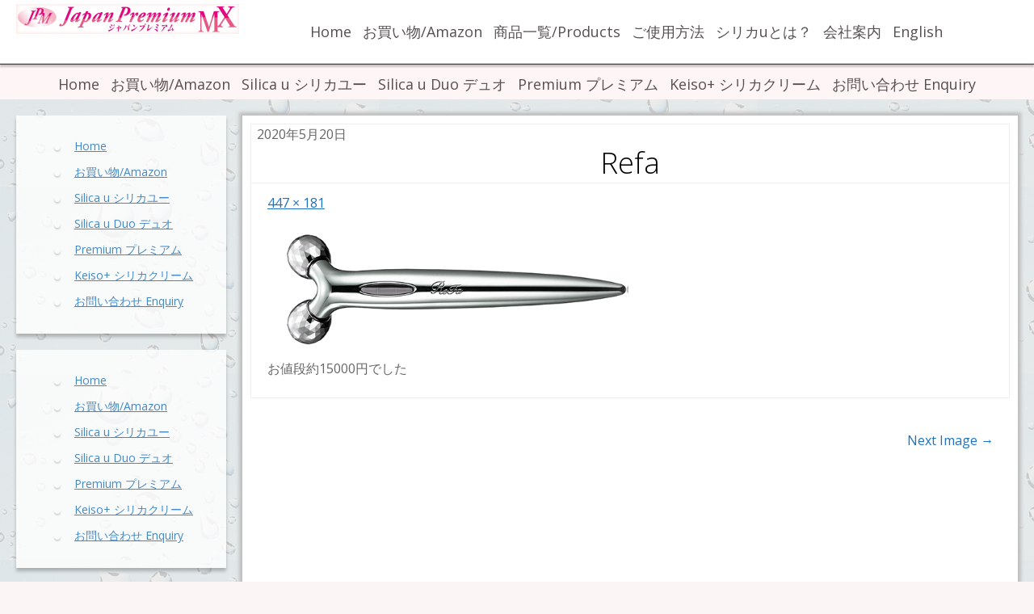

--- FILE ---
content_type: text/html; charset=UTF-8
request_url: https://japanpremiummx.com/2020/05/20/%E3%82%B7%E3%83%AA%E3%82%ABu%E3%81%A8%E3%83%AA%E3%83%95%E3%82%A1%E3%81%A7%E3%81%8A%E3%81%86%E3%81%A1%E3%82%A8%E3%82%B9%E3%83%86/refa-2/
body_size: 8132
content:
<!DOCTYPE html>
<!--[if IE 7]>
<html class="ie ie7" lang="ja">
<![endif]-->
<!--[if IE 8]>
<html class="ie ie8" lang="ja">
<![endif]-->
<!--[if !(IE 7) | !(IE 8) ]><!-->
<html lang="ja">
<!--<![endif]-->
<head>
	<meta charset="UTF-8">
	<meta name="viewport" content="width=device-width">
	<link rel="profile" href="http://gmpg.org/xfn/11">
	<link rel="pingback" href="https://japanpremiummx.com/xmlrpc.php">
	<!--[if lt IE 9]>
	<script src="https://japanpremiummx.com/wp-content/themes/jolene/js/html5.js" type="text/javascript"></script>
	<![endif]-->
	<title>Refa | 話題のシリカu</title>

		<!-- All in One SEO 4.1.3.4 -->
		<meta name="description" content="お値段約15000円でした"/>
		<meta name="robots" content="max-snippet:-1, max-image-preview:large, max-video-preview:-1"/>
		<script type="application/ld+json" class="aioseo-schema">
			{"@context":"https:\/\/schema.org","@graph":[{"@type":"WebSite","@id":"https:\/\/japanpremiummx.com\/#website","url":"https:\/\/japanpremiummx.com\/","name":"\u8a71\u984c\u306e\u30b7\u30ea\u30abu","description":"\u81ea\u7136\u6d3e\u306e\u30a8\u30a4\u30b8\u30f3\u30b0\u30b1\u30a2","publisher":{"@id":"https:\/\/japanpremiummx.com\/#organization"}},{"@type":"Organization","@id":"https:\/\/japanpremiummx.com\/#organization","name":"\u8a71\u984c\u306e\u30b7\u30ea\u30abu","url":"https:\/\/japanpremiummx.com\/"},{"@type":"BreadcrumbList","@id":"https:\/\/japanpremiummx.com\/2020\/05\/20\/%e3%82%b7%e3%83%aa%e3%82%abu%e3%81%a8%e3%83%aa%e3%83%95%e3%82%a1%e3%81%a7%e3%81%8a%e3%81%86%e3%81%a1%e3%82%a8%e3%82%b9%e3%83%86\/refa-2\/#breadcrumblist","itemListElement":[{"@type":"ListItem","@id":"https:\/\/japanpremiummx.com\/#listItem","position":"1","item":{"@type":"WebPage","@id":"https:\/\/japanpremiummx.com\/","name":"\u30db\u30fc\u30e0","description":"\u81ea\u7136\u6d3e\u306e\u30a8\u30a4\u30b8\u30f3\u30b0\u30b1\u30a2","url":"https:\/\/japanpremiummx.com\/"},"nextItem":"https:\/\/japanpremiummx.com\/2020\/05\/20\/%e3%82%b7%e3%83%aa%e3%82%abu%e3%81%a8%e3%83%aa%e3%83%95%e3%82%a1%e3%81%a7%e3%81%8a%e3%81%86%e3%81%a1%e3%82%a8%e3%82%b9%e3%83%86\/refa-2\/#listItem"},{"@type":"ListItem","@id":"https:\/\/japanpremiummx.com\/2020\/05\/20\/%e3%82%b7%e3%83%aa%e3%82%abu%e3%81%a8%e3%83%aa%e3%83%95%e3%82%a1%e3%81%a7%e3%81%8a%e3%81%86%e3%81%a1%e3%82%a8%e3%82%b9%e3%83%86\/refa-2\/#listItem","position":"2","item":{"@type":"WebPage","@id":"https:\/\/japanpremiummx.com\/2020\/05\/20\/%e3%82%b7%e3%83%aa%e3%82%abu%e3%81%a8%e3%83%aa%e3%83%95%e3%82%a1%e3%81%a7%e3%81%8a%e3%81%86%e3%81%a1%e3%82%a8%e3%82%b9%e3%83%86\/refa-2\/","name":"Refa","description":"\u304a\u5024\u6bb5\u7d0415000\u5186\u3067\u3057\u305f","url":"https:\/\/japanpremiummx.com\/2020\/05\/20\/%e3%82%b7%e3%83%aa%e3%82%abu%e3%81%a8%e3%83%aa%e3%83%95%e3%82%a1%e3%81%a7%e3%81%8a%e3%81%86%e3%81%a1%e3%82%a8%e3%82%b9%e3%83%86\/refa-2\/"},"previousItem":"https:\/\/japanpremiummx.com\/#listItem"}]},{"@type":"Person","@id":"https:\/\/japanpremiummx.com\/author\/japanp-mx\/#author","url":"https:\/\/japanpremiummx.com\/author\/japanp-mx\/","name":"Misty"},{"@type":"ItemPage","@id":"https:\/\/japanpremiummx.com\/2020\/05\/20\/%e3%82%b7%e3%83%aa%e3%82%abu%e3%81%a8%e3%83%aa%e3%83%95%e3%82%a1%e3%81%a7%e3%81%8a%e3%81%86%e3%81%a1%e3%82%a8%e3%82%b9%e3%83%86\/refa-2\/#itempage","url":"https:\/\/japanpremiummx.com\/2020\/05\/20\/%e3%82%b7%e3%83%aa%e3%82%abu%e3%81%a8%e3%83%aa%e3%83%95%e3%82%a1%e3%81%a7%e3%81%8a%e3%81%86%e3%81%a1%e3%82%a8%e3%82%b9%e3%83%86\/refa-2\/","name":"Refa | \u8a71\u984c\u306e\u30b7\u30ea\u30abu","description":"\u304a\u5024\u6bb5\u7d0415000\u5186\u3067\u3057\u305f","inLanguage":"ja","isPartOf":{"@id":"https:\/\/japanpremiummx.com\/#website"},"breadcrumb":{"@id":"https:\/\/japanpremiummx.com\/2020\/05\/20\/%e3%82%b7%e3%83%aa%e3%82%abu%e3%81%a8%e3%83%aa%e3%83%95%e3%82%a1%e3%81%a7%e3%81%8a%e3%81%86%e3%81%a1%e3%82%a8%e3%82%b9%e3%83%86\/refa-2\/#breadcrumblist"},"author":"https:\/\/japanpremiummx.com\/author\/japanp-mx\/#author","creator":"https:\/\/japanpremiummx.com\/author\/japanp-mx\/#author","datePublished":"2020-05-19T15:34:41+09:00","dateModified":"2020-05-19T15:53:03+09:00"}]}
		</script>
		<!-- All in One SEO -->

<link rel='dns-prefetch' href='//fonts.googleapis.com' />
<link rel='dns-prefetch' href='//s.w.org' />
<link rel="alternate" type="application/rss+xml" title="話題のシリカu &raquo; フィード" href="https://japanpremiummx.com/feed/" />
<link rel="alternate" type="application/rss+xml" title="話題のシリカu &raquo; コメントフィード" href="https://japanpremiummx.com/comments/feed/" />
		<!-- This site uses the Google Analytics by MonsterInsights plugin v7.18.0 - Using Analytics tracking - https://www.monsterinsights.com/ -->
		<!-- Note: MonsterInsights is not currently configured on this site. The site owner needs to authenticate with Google Analytics in the MonsterInsights settings panel. -->
					<!-- No UA code set -->
				<!-- / Google Analytics by MonsterInsights -->
				<script type="text/javascript">
			window._wpemojiSettings = {"baseUrl":"https:\/\/s.w.org\/images\/core\/emoji\/13.1.0\/72x72\/","ext":".png","svgUrl":"https:\/\/s.w.org\/images\/core\/emoji\/13.1.0\/svg\/","svgExt":".svg","source":{"concatemoji":"https:\/\/japanpremiummx.com\/wp-includes\/js\/wp-emoji-release.min.js?ver=5.8.12"}};
			!function(e,a,t){var n,r,o,i=a.createElement("canvas"),p=i.getContext&&i.getContext("2d");function s(e,t){var a=String.fromCharCode;p.clearRect(0,0,i.width,i.height),p.fillText(a.apply(this,e),0,0);e=i.toDataURL();return p.clearRect(0,0,i.width,i.height),p.fillText(a.apply(this,t),0,0),e===i.toDataURL()}function c(e){var t=a.createElement("script");t.src=e,t.defer=t.type="text/javascript",a.getElementsByTagName("head")[0].appendChild(t)}for(o=Array("flag","emoji"),t.supports={everything:!0,everythingExceptFlag:!0},r=0;r<o.length;r++)t.supports[o[r]]=function(e){if(!p||!p.fillText)return!1;switch(p.textBaseline="top",p.font="600 32px Arial",e){case"flag":return s([127987,65039,8205,9895,65039],[127987,65039,8203,9895,65039])?!1:!s([55356,56826,55356,56819],[55356,56826,8203,55356,56819])&&!s([55356,57332,56128,56423,56128,56418,56128,56421,56128,56430,56128,56423,56128,56447],[55356,57332,8203,56128,56423,8203,56128,56418,8203,56128,56421,8203,56128,56430,8203,56128,56423,8203,56128,56447]);case"emoji":return!s([10084,65039,8205,55357,56613],[10084,65039,8203,55357,56613])}return!1}(o[r]),t.supports.everything=t.supports.everything&&t.supports[o[r]],"flag"!==o[r]&&(t.supports.everythingExceptFlag=t.supports.everythingExceptFlag&&t.supports[o[r]]);t.supports.everythingExceptFlag=t.supports.everythingExceptFlag&&!t.supports.flag,t.DOMReady=!1,t.readyCallback=function(){t.DOMReady=!0},t.supports.everything||(n=function(){t.readyCallback()},a.addEventListener?(a.addEventListener("DOMContentLoaded",n,!1),e.addEventListener("load",n,!1)):(e.attachEvent("onload",n),a.attachEvent("onreadystatechange",function(){"complete"===a.readyState&&t.readyCallback()})),(n=t.source||{}).concatemoji?c(n.concatemoji):n.wpemoji&&n.twemoji&&(c(n.twemoji),c(n.wpemoji)))}(window,document,window._wpemojiSettings);
		</script>
		<style type="text/css">
img.wp-smiley,
img.emoji {
	display: inline !important;
	border: none !important;
	box-shadow: none !important;
	height: 1em !important;
	width: 1em !important;
	margin: 0 .07em !important;
	vertical-align: -0.1em !important;
	background: none !important;
	padding: 0 !important;
}
</style>
	<link rel='stylesheet' id='wp-block-library-css'  href='https://japanpremiummx.com/wp-includes/css/dist/block-library/style.min.css?ver=5.8.12' type='text/css' media='all' />
<link rel='stylesheet' id='contact-form-7-css'  href='https://japanpremiummx.com/wp-content/plugins/contact-form-7/includes/css/styles.css?ver=4.3.1' type='text/css' media='all' />
<link rel='stylesheet' id='unicorn-parent-style-css'  href='https://japanpremiummx.com/wp-content/themes/jolene/style.css?ver=5.8.12' type='text/css' media='all' />
<link rel='stylesheet' id='unicorn-style-css'  href='https://japanpremiummx.com/wp-content/themes/unicorn/style.css?ver=5.8.12' type='text/css' media='all' />
<link rel='stylesheet' id='unicorn-fonts-css'  href='//fonts.googleapis.com/css?family=Open+Sans:400italic,400,300&#038;subset=latin,latin-ext' type='text/css' media='all' />
<link rel='stylesheet' id='jolene-genericons-css'  href='https://japanpremiummx.com/wp-content/themes/jolene/genericons/genericons.css?ver=18112014' type='text/css' media='all' />
<link rel='stylesheet' id='jolene-style-css'  href='https://japanpremiummx.com/wp-content/themes/unicorn/style.css?ver=5.8.12' type='text/css' media='all' />
<!--[if lt IE 9]>
<link rel='stylesheet' id='jolene-ie-css'  href='https://japanpremiummx.com/wp-content/themes/jolene/css/ie.css?ver=20141210' type='text/css' media='all' />
<![endif]-->
<script type='text/javascript' src='https://japanpremiummx.com/wp-includes/js/jquery/jquery.min.js?ver=3.6.0' id='jquery-core-js'></script>
<script type='text/javascript' src='https://japanpremiummx.com/wp-includes/js/jquery/jquery-migrate.min.js?ver=3.3.2' id='jquery-migrate-js'></script>
<link rel="https://api.w.org/" href="https://japanpremiummx.com/wp-json/" /><link rel="alternate" type="application/json" href="https://japanpremiummx.com/wp-json/wp/v2/media/2293" /><link rel="EditURI" type="application/rsd+xml" title="RSD" href="https://japanpremiummx.com/xmlrpc.php?rsd" />
<link rel="wlwmanifest" type="application/wlwmanifest+xml" href="https://japanpremiummx.com/wp-includes/wlwmanifest.xml" /> 
<meta name="generator" content="WordPress 5.8.12" />
<link rel='shortlink' href='https://japanpremiummx.com/?p=2293' />
<link rel="alternate" type="application/json+oembed" href="https://japanpremiummx.com/wp-json/oembed/1.0/embed?url=https%3A%2F%2Fjapanpremiummx.com%2F2020%2F05%2F20%2F%25e3%2582%25b7%25e3%2583%25aa%25e3%2582%25abu%25e3%2581%25a8%25e3%2583%25aa%25e3%2583%2595%25e3%2582%25a1%25e3%2581%25a7%25e3%2581%258a%25e3%2581%2586%25e3%2581%25a1%25e3%2582%25a8%25e3%2582%25b9%25e3%2583%2586%2Frefa-2%2F" />
<link rel="alternate" type="text/xml+oembed" href="https://japanpremiummx.com/wp-json/oembed/1.0/embed?url=https%3A%2F%2Fjapanpremiummx.com%2F2020%2F05%2F20%2F%25e3%2582%25b7%25e3%2583%25aa%25e3%2582%25abu%25e3%2581%25a8%25e3%2583%25aa%25e3%2583%2595%25e3%2582%25a1%25e3%2581%25a7%25e3%2581%258a%25e3%2581%2586%25e3%2581%25a1%25e3%2582%25a8%25e3%2582%25b9%25e3%2583%2586%2Frefa-2%2F&#038;format=xml" />
	
	<style type="text/css"> 
		/* Top Menu */

		.site-info-text-top,
		#top-1-navigation {
			background-color:#ffffff;
		}

		#top-1-navigation .horisontal-navigation li a {
			color: #555150;
		}	
		#menu-1 {
			border: 1px solid #555150;
		}
		#top-1-navigation .horisontal-navigation li ul {
			background-color: #eae1cf;
		}

		#top-1-navigation .horisontal-navigation li ul li a {
			color: #1e73be;
		}
		#top-1-navigation .horisontal-navigation li a:hover,
		#top-1-navigation .horisontal-navigation li a:focus {
			background: #eae1cf;
			color: #1e73be;
		}
		#top-1-navigation .horisontal-navigation li ul li a:hover,
		.horisontal-navigation li ul li a:focus {
			background-color: #1e73be;
			color: #eae1cf;
		}
		#top-1-navigation .horisontal-navigation .current-menu-item > a,
		#top-1-navigation .horisontal-navigation .current-menu-ancestor > a,
		#top-1-navigation .horisontal-navigation .current_page_item > a,
		#top-1-navigation .horisontal-navigation .current_page_ancestor > a {
			border: 1px solid #eae1cf;
		}
		#top-1-navigation .horisontal-navigation li ul .current-menu-item > a,
		#top-1-navigation .horisontal-navigation li ul .current-menu-ancestor > a,
		#top-1-navigation .horisontal-navigation li ul .current_page_item > a,
		#top-1-navigation .horisontal-navigation li ul .current_page_ancestor > a {
			background-color: #1e73be;
			color: #eae1cf;
		}
		
		/* Second Top Menu */
		
		#top-navigation {
			background-color:#fef5f6;
		}
		#top-navigation .horisontal-navigation li a {
			color: #555150;
		}	
		#top-navigation .horisontal-navigation li ul {
			background-color: #eae1cf;
		}
		#top-navigation .horisontal-navigation li ul li a {
			color: #1e73be;
		}
		#top-navigation .horisontal-navigation li a:hover,
		#top-navigation .horisontal-navigation li a:focus {
			background: #eae1cf;
			color: #1e73be;
		}
		#top-navigation .horisontal-navigation li ul li a:hover,
		#top-navigation .horisontal-navigation li ul li a:focus {
			background: #fef5f6;
			color: #555150;
		}
		#top-navigation .horisontal-navigation .current-menu-item > a,
		#top-navigation .horisontal-navigation .current-menu-ancestor > a,
		#top-navigation .horisontal-navigation .current_page_item > a,
		#top-navigation .horisontal-navigation .current_page_ancestor > a {
			border: 1px solid #d3bb7d;
		}

		#top-navigation .horisontal-navigation li ul .current-menu-item > a,
		#top-navigation .horisontal-navigation li ul .current-menu-ancestor > a,
		#top-navigation .horisontal-navigation li ul .current_page_item > a,
		#top-navigation .horisontal-navigation li ul .current_page_ancestor > a {
			background-color: #fef5f6;
			color: #555150;
		}	
		#top-navigation {
			border-top: 1px solid #555150;
		}
		
		/* Footer Menu */
		
		.site-info,
		#footer-navigation {
			background-color:#eba1c2;
			color: #d3bb7d;
		}
		.site-info a{
			color: #ffffff;
		}	
		#footer-navigation .horisontal-navigation li a {
			color: #ffffff;
		}	
		#footer-navigation .horisontal-navigation li ul {
			background-color: #d3bb7d;
		}
		#footer-navigation .horisontal-navigation li ul li a {
			color: #555150;
		}
		#footer-navigation .horisontal-navigation li a:hover,
		#footer-navigation .horisontal-navigation li a:focus {
			background: #d3bb7d;
			color: #555150;
		}
		#footer-navigation .horisontal-navigation li ul li a:hover {
			background: #eba1c2;
			color: #ffffff;
		}
		#footer-navigation .horisontal-navigation .current-menu-item > a,
		#footer-navigation .horisontal-navigation .current-menu-ancestor > a,
		#footer-navigation .horisontal-navigation .current_page_item > a,
		#footer-navigation .horisontal-navigation .current_page_ancestor > a {
			border: 1px solid #d3bb7d;
		}
		#footer-navigation .horisontal-navigation li ul .current-menu-item > a,
		#footer-navigation .horisontal-navigation li ul .current-menu-ancestor > a,
		#footer-navigation .horisontal-navigation li ul .current_page_item > a,
		#footer-navigation .horisontal-navigation li ul .current_page_ancestor > a {
			background-color: #eba1c2;
			color: #ffffff;
		}

		/* Footer Sidebar */
		
		.sidebar-footer {
			background-color:#fff;
		}	
		.sidebar-footer .widget-wrap .widget-title,
		.sidebar-footer .widget-wrap .widget {
			color: #828282;
		}
		.sidebar-footer .widget-wrap .widget a {
			color: #1e73be;
		}
		.sidebar-footer .widget-wrap .widget a:hover {
			color: #000;
		}
		
		/* Top Sidebar */
		.sidebar-top-full,
		.sidebar-top {
			background-color:#fcfbfb;
		}	
		.sidebar-top-full .widget,
		.sidebar-top .widget-wrap .widget {
			color: #333333;
		}
		.sidebar-top-full .widget a,
		.sidebar-top .widget-wrap .widget a {
			color: #1e73be;
		}
		.sidebar-top-full .widget a:hover,
		.sidebar-top .widget-wrap .widget a:hover {
			color: #000;
		}
		
		.image-and-cats a,
		.featured-post,
		.post-date a,
		.column .widget a,
		.content a {
			color: #1e73be;
		}
		
		a:hover,
		.entry-date a:hover,
		.author a:hover,
		.site-info-text-top .site-title a:hover,
		.site-title a:hover,
		.entry-header .entry-title a:hover,
		.category-list a:hover {
			color: #1e73be;;
		}
				
		.site-description {
			color: #54352e;;
		}
		
		entry-header .entry-title a,
		h1,
		h2,
		h3,
		h4,
		h5,
		h6 {
			color: #000000;
		}
		
		.column .widget .widget-title {
			background: #eeeeee;
			color: #000000;
		}
		
					.column .widget {
				background: #fff;
				opacity: 0.8;
			}
		
/*		.site {
			background:#eeeeee url(http://none) repeat 0 0 fixed;		
		}
*/		
		.header-text-is-on.header-is-on .site-info-text {
			background: #ffffff;
		}
		
		.image-and-cats-big a,
		.image-and-cats a,
		.site-cat a {
			color: #1e73be;;
		}

		.sidebar-left .widget,
		.sidebar-right .widget {
			color: #999999;
		}
		
		.sidebar-left .widget a,
		.sidebar-right .widget a {
			color: #1e73be;
		}
		
		.sidebar-left .widget a:hover,
		.sidebar-right .widget a:hover {
			color: #000066;
		}
		
		.column .widget {
			border: 1px solid #fff;
		}
		
		.header-wrapper,
		.sidebar-top-full,
		.sidebar-before-footer,	
		.site-content {
			box-shadow: 0 0 4px 4px #bfbfbf;
		}
		
		.site-content {
			max-width: 960px;
		}
		
		.page .site-content {
			max-width: 960px;
		}
		
		.left-sidebar-is-on .site-content {
			max-width: 960px;
		}
		.page.left-sidebar-is-on .site-content {
			max-width: 960px;
		}
		.right-sidebar-is-on .site-content {
			max-width: 960px;
		}
		.page.right-sidebar-is-on .site-content {
			max-width: 960px;
		}
		
		.two-sidebars .site-content {
			max-width: 960px;
		}
		.page.two-sidebars .site-content {
			max-width: 960px;
		}
		
		@media screen and (min-width: 1349px) {
			.page.two-sidebars .site-content,
			.two-sidebars .site-content {
				max-width: 749px;
			}
		}
		
		.page-template-page-templatesfull-width-wide-php .site-content {
			max-width: 960px;
		}
		
		@media screen and (max-width: 759px) {		
			.site-content {
				box-shadow: none;
			}
		}
		
	</style>
		<style type="text/css"> 
	
	.site {
			font-family: 'Open Sans', sans-serif;
			font-size: 16px;
	}
	
	h1,
	h2,
	h3,
	h4,
	h5,
	h6 {
		font-weight: bold;
			font-family: 'Open Sans', sans-serif;
		
	}
	
	h1 {
		font-size:36px;
	}
	
		h1.site-title {
		font-family: 'Lobster', sans-serif;
	}
				
	</style>
		<style type="text/css" id="jolene-header-css">
			.site-info-text-top .site-title a,
		.site-title a {
			color: #555150;
		}
		</style>
	<style type="text/css" id="custom-background-css">
body.custom-background { background-color: #fbf5f5; }
</style>
	<link rel="icon" href="https://japanpremiummx.com/wp-content/uploads/2020/04/cropped-logo-32x32.jpg" sizes="32x32" />
<link rel="icon" href="https://japanpremiummx.com/wp-content/uploads/2020/04/cropped-logo-192x192.jpg" sizes="192x192" />
<link rel="apple-touch-icon" href="https://japanpremiummx.com/wp-content/uploads/2020/04/cropped-logo-180x180.jpg" />
<meta name="msapplication-TileImage" content="https://japanpremiummx.com/wp-content/uploads/2020/04/cropped-logo-270x270.jpg" />
</head>

<body class="attachment attachment-template-default single single-attachment postid-2293 attachmentid-2293 attachment-jpeg custom-background header-text-is-on no-thumbnail no-cat logo-is-on left-sidebar-is-on">
	<div id="page" class="hfeed site">
			<!-- Header -->
						<!-- Header text while header image is empty -->
			<header id="masthead" class="site-header" role="banner">	
				
				<!-- First Top Menu -->		
					<div id="top-1-navigation" class="nav-container">
					
						
							<a class="logo-section" href='https://japanpremiummx.com/' title='話題のシリカu' rel='home'>
								<img src='https://japanpremiummx.com/wp-content/uploads/2020/05/Logo-JPM-border-pink.png' class="logo" alt='話題のシリカu'>
							</a>
							
												
							
	
						
													<nav id="menu-1" class="horisontal-navigation" role="navigation">
								<h3 class="menu-toggle"></h3>
								<div class="menu-%e3%82%b0%e3%83%ad%e3%83%bc%e3%83%90%e3%83%ab-container"><ul id="menu-%e3%82%b0%e3%83%ad%e3%83%bc%e3%83%90%e3%83%ab" class="nav-horizontal"><li id="menu-item-815" class="menu-item menu-item-type-custom menu-item-object-custom menu-item-home menu-item-815"><a href="https://japanpremiummx.com/">Home</a></li>
<li id="menu-item-811" class="menu-item menu-item-type-custom menu-item-object-custom menu-item-811"><a href="https://www.amazon.co.jp/s?marketplaceID=A1VC38T7YXB528&#038;me=A2G4ZNK4IS658K&#038;merchant=A2G4ZNK4IS658K&#038;redirect=true">お買い物/Amazon</a></li>
<li id="menu-item-16" class="menu-item menu-item-type-post_type menu-item-object-page menu-item-16"><a href="https://japanpremiummx.com/silica/">商品一覧/Products</a></li>
<li id="menu-item-813" class="menu-item menu-item-type-post_type menu-item-object-page menu-item-813"><a href="https://japanpremiummx.com/use-silica/">ご使用方法</a></li>
<li id="menu-item-814" class="menu-item menu-item-type-post_type menu-item-object-page menu-item-814"><a href="https://japanpremiummx.com/about-silica/">シリカuとは？</a></li>
<li id="menu-item-358" class="menu-item menu-item-type-post_type menu-item-object-page menu-item-358"><a href="https://japanpremiummx.com/company/">会社案内</a></li>
<li id="menu-item-124" class="menu-item menu-item-type-post_type menu-item-object-page menu-item-124"><a href="https://japanpremiummx.com/english/">English</a></li>
</ul></div>							</nav>
												<div class="clear"></div>
					</div>
					
				
				

		
				<!-- Second Top Menu -->	
									<div id="top-navigation" class="nav-container">
						<nav id="menu-2" class="horisontal-navigation" role="navigation">
							<h3 class="menu-toggle"></h3>
							<div class="menu-%e3%83%95%e3%83%83%e3%82%bf%e3%83%bc-container"><ul id="menu-%e3%83%95%e3%83%83%e3%82%bf%e3%83%bc" class="nav-horizontal"><li id="menu-item-1996" class="menu-item menu-item-type-post_type menu-item-object-page menu-item-home menu-item-1996"><a href="https://japanpremiummx.com/">Home</a></li>
<li id="menu-item-1991" class="menu-item menu-item-type-custom menu-item-object-custom menu-item-1991"><a href="https://www.amazon.co.jp/s?me=A2G4ZNK4IS658K&#038;marketplaceID=A1VC38T7YXB528&#038;redirect=true">お買い物/Amazon</a></li>
<li id="menu-item-1993" class="menu-item menu-item-type-post_type menu-item-object-page menu-item-1993"><a href="https://japanpremiummx.com/silica-u-%e3%82%b7%e3%83%aa%e3%82%ab%e3%83%a6%e3%83%bc%e3%80%80%e5%95%86%e5%93%81%e8%a9%b3%e7%b4%b0/">Silica u シリカユー</a></li>
<li id="menu-item-1992" class="menu-item menu-item-type-post_type menu-item-object-page menu-item-1992"><a href="https://japanpremiummx.com/silica-u-duo/">Silica u Duo デュオ</a></li>
<li id="menu-item-1995" class="menu-item menu-item-type-post_type menu-item-object-page menu-item-1995"><a href="https://japanpremiummx.com/silica-u-premium-%e3%82%b7%e3%83%aa%e3%82%ab%e3%83%a6%e3%83%bc-%e3%83%97%e3%83%ac%e3%83%9f%e3%82%a2%e3%83%a0/">Premium プレミアム</a></li>
<li id="menu-item-1994" class="menu-item menu-item-type-post_type menu-item-object-page menu-item-1994"><a href="https://japanpremiummx.com/keiso-%e3%82%b1%e3%82%a4%e7%b4%a0%e3%83%97%e3%83%a9%e3%82%b9/">Keiso+ シリカクリーム</a></li>
<li id="menu-item-1997" class="menu-item menu-item-type-post_type menu-item-object-page menu-item-1997"><a href="https://japanpremiummx.com/ask/">お問い合わせ Enquiry</a></li>
</ul></div>						</nav>
						<div class="clear"></div>
					</div>
									  


		
		<div class="sidebar-left">
			<div id="sidebar-7" class="column">		
				<h3 class="sidebar-toggle">Sidebar</h3>
				<div class="widget-area">
					<aside id="nav_menu-4" class="widget widget_nav_menu"><div class="menu-%e3%83%95%e3%83%83%e3%82%bf%e3%83%bc-container"><ul id="menu-%e3%83%95%e3%83%83%e3%82%bf%e3%83%bc-1" class="menu"><li class="menu-item menu-item-type-post_type menu-item-object-page menu-item-home menu-item-1996"><a href="https://japanpremiummx.com/">Home</a></li>
<li class="menu-item menu-item-type-custom menu-item-object-custom menu-item-1991"><a href="https://www.amazon.co.jp/s?me=A2G4ZNK4IS658K&#038;marketplaceID=A1VC38T7YXB528&#038;redirect=true">お買い物/Amazon</a></li>
<li class="menu-item menu-item-type-post_type menu-item-object-page menu-item-1993"><a href="https://japanpremiummx.com/silica-u-%e3%82%b7%e3%83%aa%e3%82%ab%e3%83%a6%e3%83%bc%e3%80%80%e5%95%86%e5%93%81%e8%a9%b3%e7%b4%b0/">Silica u シリカユー</a></li>
<li class="menu-item menu-item-type-post_type menu-item-object-page menu-item-1992"><a href="https://japanpremiummx.com/silica-u-duo/">Silica u Duo デュオ</a></li>
<li class="menu-item menu-item-type-post_type menu-item-object-page menu-item-1995"><a href="https://japanpremiummx.com/silica-u-premium-%e3%82%b7%e3%83%aa%e3%82%ab%e3%83%a6%e3%83%bc-%e3%83%97%e3%83%ac%e3%83%9f%e3%82%a2%e3%83%a0/">Premium プレミアム</a></li>
<li class="menu-item menu-item-type-post_type menu-item-object-page menu-item-1994"><a href="https://japanpremiummx.com/keiso-%e3%82%b1%e3%82%a4%e7%b4%a0%e3%83%97%e3%83%a9%e3%82%b9/">Keiso+ シリカクリーム</a></li>
<li class="menu-item menu-item-type-post_type menu-item-object-page menu-item-1997"><a href="https://japanpremiummx.com/ask/">お問い合わせ Enquiry</a></li>
</ul></div></aside><aside id="nav_menu-3" class="widget widget_nav_menu"><div class="menu-%e3%83%95%e3%83%83%e3%82%bf%e3%83%bc-container"><ul id="menu-%e3%83%95%e3%83%83%e3%82%bf%e3%83%bc-2" class="menu"><li class="menu-item menu-item-type-post_type menu-item-object-page menu-item-home menu-item-1996"><a href="https://japanpremiummx.com/">Home</a></li>
<li class="menu-item menu-item-type-custom menu-item-object-custom menu-item-1991"><a href="https://www.amazon.co.jp/s?me=A2G4ZNK4IS658K&#038;marketplaceID=A1VC38T7YXB528&#038;redirect=true">お買い物/Amazon</a></li>
<li class="menu-item menu-item-type-post_type menu-item-object-page menu-item-1993"><a href="https://japanpremiummx.com/silica-u-%e3%82%b7%e3%83%aa%e3%82%ab%e3%83%a6%e3%83%bc%e3%80%80%e5%95%86%e5%93%81%e8%a9%b3%e7%b4%b0/">Silica u シリカユー</a></li>
<li class="menu-item menu-item-type-post_type menu-item-object-page menu-item-1992"><a href="https://japanpremiummx.com/silica-u-duo/">Silica u Duo デュオ</a></li>
<li class="menu-item menu-item-type-post_type menu-item-object-page menu-item-1995"><a href="https://japanpremiummx.com/silica-u-premium-%e3%82%b7%e3%83%aa%e3%82%ab%e3%83%a6%e3%83%bc-%e3%83%97%e3%83%ac%e3%83%9f%e3%82%a2%e3%83%a0/">Premium プレミアム</a></li>
<li class="menu-item menu-item-type-post_type menu-item-object-page menu-item-1994"><a href="https://japanpremiummx.com/keiso-%e3%82%b1%e3%82%a4%e7%b4%a0%e3%83%97%e3%83%a9%e3%82%b9/">Keiso+ シリカクリーム</a></li>
<li class="menu-item menu-item-type-post_type menu-item-object-page menu-item-1997"><a href="https://japanpremiummx.com/ask/">お問い合わせ Enquiry</a></li>
</ul></div></aside>				</div><!-- .widget-area -->
			</div><!-- .column -->
		</div><!-- .sidebar-left -->
		
		
					  


		

			</header><!-- #masthead -->
	
			<div class="site-content"> 
				<div class="content">
				
		<div class="content-container">
			<article id="post-2293" class="post-2293 attachment type-attachment status-inherit hentry">
				<header class="entry-header">
				
					<span class="post-date">
						2020年5月20日					</span>
				
					<h1 class="entry-title">Refa</h1>						<span class="full-size-link"><a href="https://japanpremiummx.com/wp-content/uploads/2020/05/Refa-1.jpg">447 &times; 181</a></span>
						
				</header><!-- .entry-header -->

				<div class="entry-content">
					<div class="entry-attachment">
						<div class="attachment">
							<a href="https://japanpremiummx.com/2020/05/20/%e3%82%b7%e3%83%aa%e3%82%abu%e3%81%a8%e3%83%aa%e3%83%95%e3%82%a1%e3%81%a7%e3%81%8a%e3%81%86%e3%81%a1%e3%82%a8%e3%82%b9%e3%83%86/refa-2/" rel="attachment"><img width="447" height="181" src="https://japanpremiummx.com/wp-content/uploads/2020/05/Refa-1.jpg" class="attachment-987x9999 size-987x9999" alt="" loading="lazy" srcset="https://japanpremiummx.com/wp-content/uploads/2020/05/Refa-1.jpg 447w, https://japanpremiummx.com/wp-content/uploads/2020/05/Refa-1-300x121.jpg 300w" sizes="(max-width: 447px) 100vw, 447px" /></a>						</div><!-- .attachment -->

												<div class="entry-caption">
							<p>お値段約15000円でした</p>
						</div><!-- .entry-caption -->
											</div><!-- .entry-attachment -->

									</div><!-- .entry-content -->
				<div class="entry-meta">
									</div><!-- .entry-meta -->
			</article><!-- #post-## -->

		</div><!-- .content-container -->

		<nav id="image-navigation" class="navigation image-navigation">
			<div class="nav-links">
						<a href='https://japanpremiummx.com/2020/05/20/%e3%82%b7%e3%83%aa%e3%82%abu%e3%81%a8%e3%83%aa%e3%83%95%e3%82%a1%e3%81%a7%e3%81%8a%e3%81%86%e3%81%a1%e3%82%a8%e3%82%b9%e3%83%86/silk-road/'><div class="next-image">Next Image &rarr;</div></a>			</div><!-- .nav-links -->
		</nav><!-- #image-navigation -->

		
<div id="comments" class="comments-area">

	

	
</div><!-- #comments -->
	
				</div><!-- .content -->
				<div class="clear"></div>
			</div><!-- .site-content -->
			

			<footer id="colophon" class="site-footer">
	
						<div id="footer-navigation" class="nav-container">
			<nav id="menu-4" class="horisontal-navigation" role="navigation">
				<h3 class="menu-toggle"></h3>
				<div class="menu-%e3%82%b0%e3%83%ad%e3%83%bc%e3%83%90%e3%83%ab-container"><ul id="menu-%e3%82%b0%e3%83%ad%e3%83%bc%e3%83%90%e3%83%ab-1" class="nav-horizontal"><li class="menu-item menu-item-type-custom menu-item-object-custom menu-item-home menu-item-815"><a href="https://japanpremiummx.com/">Home</a></li>
<li class="menu-item menu-item-type-custom menu-item-object-custom menu-item-811"><a href="https://www.amazon.co.jp/s?marketplaceID=A1VC38T7YXB528&#038;me=A2G4ZNK4IS658K&#038;merchant=A2G4ZNK4IS658K&#038;redirect=true">お買い物/Amazon</a></li>
<li class="menu-item menu-item-type-post_type menu-item-object-page menu-item-16"><a href="https://japanpremiummx.com/silica/">商品一覧/Products</a></li>
<li class="menu-item menu-item-type-post_type menu-item-object-page menu-item-813"><a href="https://japanpremiummx.com/use-silica/">ご使用方法</a></li>
<li class="menu-item menu-item-type-post_type menu-item-object-page menu-item-814"><a href="https://japanpremiummx.com/about-silica/">シリカuとは？</a></li>
<li class="menu-item menu-item-type-post_type menu-item-object-page menu-item-358"><a href="https://japanpremiummx.com/company/">会社案内</a></li>
<li class="menu-item menu-item-type-post_type menu-item-object-page menu-item-124"><a href="https://japanpremiummx.com/english/">English</a></li>
</ul></div>			</nav>
			<div class="clear"></div>
		</div>
		<div class="clear"></div>
				
				
		<div class="sidebar-footer">
			<div class="widget-area">
				<div class="widget-wrap"><aside class="widget"><h3 class="widget-title">Calendar</h3><div id="calendar_wrap" class="calendar_wrap"><table id="wp-calendar" class="wp-calendar-table">
	<caption>2026年1月</caption>
	<thead>
	<tr>
		<th scope="col" title="日曜日">日</th>
		<th scope="col" title="月曜日">月</th>
		<th scope="col" title="火曜日">火</th>
		<th scope="col" title="水曜日">水</th>
		<th scope="col" title="木曜日">木</th>
		<th scope="col" title="金曜日">金</th>
		<th scope="col" title="土曜日">土</th>
	</tr>
	</thead>
	<tbody>
	<tr>
		<td colspan="4" class="pad">&nbsp;</td><td>1</td><td>2</td><td>3</td>
	</tr>
	<tr>
		<td>4</td><td>5</td><td>6</td><td>7</td><td>8</td><td>9</td><td>10</td>
	</tr>
	<tr>
		<td>11</td><td>12</td><td>13</td><td>14</td><td>15</td><td>16</td><td>17</td>
	</tr>
	<tr>
		<td>18</td><td>19</td><td>20</td><td>21</td><td id="today">22</td><td>23</td><td>24</td>
	</tr>
	<tr>
		<td>25</td><td>26</td><td>27</td><td>28</td><td>29</td><td>30</td><td>31</td>
	</tr>
	</tbody>
	</table><nav aria-label="前と次の月" class="wp-calendar-nav">
		<span class="wp-calendar-nav-prev"><a href="https://japanpremiummx.com/2021/08/">&laquo; 8月</a></span>
		<span class="pad">&nbsp;</span>
		<span class="wp-calendar-nav-next">&nbsp;</span>
	</nav></div></aside></div>
		<div class="widget-wrap"><aside class="widget">
		<h3 class="widget-title">Recent Posts</h3>
		<ul>
											<li>
					<a href="https://japanpremiummx.com/2021/08/26/%e3%80%8e%e6%b0%b4love%e3%80%8f%e3%81%ab%e3%82%b7%e3%83%aa%e3%82%abu%e3%81%8c%e6%8e%b2%e8%bc%89%e3%81%95%e3%82%8c%e3%81%be%e3%81%97%e3%81%9f/">『水LOVE』にシリカuが掲載されました</a>
									</li>
											<li>
					<a href="https://japanpremiummx.com/2021/08/23/%e3%82%b7%e3%83%aa%e3%82%abu%e3%81%8c%e3%80%8e%e3%82%b7%e3%83%aa%e3%82%ab%e6%b0%b4%e3%81%8a%e3%81%99%e3%81%99%e3%82%81%e3%83%8a%e3%83%93%e3%80%8f%e3%81%ab%e7%b4%b9%e4%bb%8b/">シリカuが『シリカ水おすすめナビ』に紹介されました</a>
									</li>
											<li>
					<a href="https://japanpremiummx.com/2020/09/11/%e3%82%b7%e3%83%aa%e3%82%abu%e3%81%a7%e4%bd%9c%e3%82%8d%e3%81%86%e3%80%81%e3%83%9e%e3%82%a4%e3%83%bb%e3%82%b7%e3%83%aa%e3%82%ab%e6%b0%b4/">シリカuで作ろう、マイ・シリカ水</a>
									</li>
											<li>
					<a href="https://japanpremiummx.com/2020/09/01/%e3%82%b7%e3%83%aa%e3%82%ab%e3%81%a7%e9%a0%ad%e7%9a%ae%e3%81%ae%e3%82%a8%e3%82%a4%e3%82%b8%e3%83%b3%e3%82%b0%e3%82%b1%e3%82%a2/">話題のシリカで頭皮と髪のケア</a>
									</li>
											<li>
					<a href="https://japanpremiummx.com/2020/06/15/%e3%82%b7%e3%83%aa%e3%82%ab%e3%82%af%e3%83%aa%e3%83%bc%e3%83%a0%e3%81%8c%e3%83%91%e3%83%af%e3%83%bc%e3%82%a2%e3%83%83%e3%83%97-%e3%81%8a%e5%be%97%e3%81%aa%e3%82%af%e3%83%bc%e3%83%9d%e3%83%b3%e3%82%82/">シリカクリームがパワーup!</a>
									</li>
					</ul>

		</aside></div><div class="widget-wrap"><aside class="widget widget_search"><h3 class="widget-title">Search</h3><form role="search" method="get" class="search-form" action="https://japanpremiummx.com/">
				<label>
					<span class="screen-reader-text">検索:</span>
					<input type="search" class="search-field" placeholder="検索&hellip;" value="" name="s" />
				</label>
				<input type="submit" class="search-submit" value="検索" />
			</form></aside></div>			<div class="clear"></div>
			</div><!-- .widget-area -->
		</div><!-- .sidebar-footer -->
							<div class="site-info">
		<a href="http://wordpress.org/">Proudly powered by WordPress</a> theme by <a href="#">WP Blogs</a>
	</div><!-- .site-info -->
	
			<a href="#" class="scrollup right"></a>
	
			</footer><!-- #colophon -->
	</div><!-- #page -->
	<script type='text/javascript' src='https://japanpremiummx.com/wp-content/plugins/contact-form-7/includes/js/jquery.form.min.js?ver=3.51.0-2014.06.20' id='jquery-form-js'></script>
<script type='text/javascript' id='contact-form-7-js-extra'>
/* <![CDATA[ */
var _wpcf7 = {"loaderUrl":"https:\/\/japanpremiummx.com\/wp-content\/plugins\/contact-form-7\/images\/ajax-loader.gif","recaptchaEmpty":"\u3042\u306a\u305f\u304c\u30ed\u30dc\u30c3\u30c8\u3067\u306f\u306a\u3044\u3053\u3068\u3092\u8a3c\u660e\u3057\u3066\u304f\u3060\u3055\u3044\u3002","sending":"\u9001\u4fe1\u4e2d ..."};
/* ]]> */
</script>
<script type='text/javascript' src='https://japanpremiummx.com/wp-content/plugins/contact-form-7/includes/js/scripts.js?ver=4.3.1' id='contact-form-7-js'></script>
<script type='text/javascript' src='https://japanpremiummx.com/wp-content/themes/jolene/js/navigation.js?ver=20141012' id='jolene-navigation-js'></script>
<script type='text/javascript' src='https://japanpremiummx.com/wp-content/themes/jolene/js/custom-widget.js?ver=20141012' id='jolene-custom-widget-js'></script>
<script type='text/javascript' src='https://japanpremiummx.com/wp-includes/js/wp-embed.min.js?ver=5.8.12' id='wp-embed-js'></script>
</body>
</html>